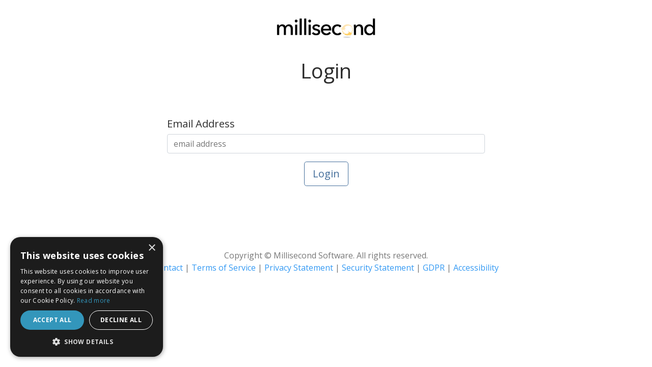

--- FILE ---
content_type: text/html; charset=utf-8
request_url: https://jp.myaccount.millisecond.com/login?ReturnUrl=%2F
body_size: 2114
content:

<!DOCTYPE html>
<html lang="en">
<head>
    <!-- Google tag (gtag.js) -->
<script async src="https://www.googletagmanager.com/gtag/js?id=G-RXCKN0F94B"></script>
<script>
  window.dataLayer = window.dataLayer || [];
  function gtag(){dataLayer.push(arguments);}
  gtag('js', new Date());

  gtag('config', 'G-RXCKN0F94B');
</script>
<!-- Google Tag Manager -->
<script>(function(w,d,s,l,i){w[l]=w[l]||[];w[l].push({'gtm.start':
new Date().getTime(),event:'gtm.js'});var f=d.getElementsByTagName(s)[0],
j=d.createElement(s),dl=l!='dataLayer'?'&l='+l:'';j.async=true;j.src=
'https://www.googletagmanager.com/gtm.js?id='+i+dl;f.parentNode.insertBefore(j,f);
})(window,document,'script','dataLayer','GTM-PS9XH8S');</script>
<!-- End Google Tag Manager -->

    <meta name="viewport" content="width=device-width, initial-scale=1, shrink-to-fit=no" />
    <title>Login</title>
    <link rel="icon" href="/images/favicon7.ico" type="image/x-icon">
    <link rel="shortcut icon" href="/images/favicon7.ico" type="image/x-icon" />
    


    <link rel="preload" href="https://cdn.jsdelivr.net/npm/bootstrap-icons@1.11.3/font/fonts/bootstrap-icons.woff2?08efbba7c53d8c5413793eecb19b20bb" as="font" type="font/woff2" crossorigin>
    <link rel="preload" href="https://cdn.jsdelivr.net/npm/bootstrap-icons@1.11.3/font/bootstrap-icons.min.css" as="style">
    <link rel="stylesheet" href="https://cdn.jsdelivr.net/npm/bootstrap-icons@1.11.3/font/bootstrap-icons.min.css">
    <link rel="stylesheet" href="https://cdn.jsdelivr.net/npm/bootswatch@4.6.0/dist/spacelab/bootstrap.min.css" integrity="undefined" crossorigin="anonymous">
    <link rel="stylesheet" href="/bundles/site.min.css" />





    <script src="https://code.jquery.com/jquery-3.7.1.min.js" integrity="sha256-/JqT3SQfawRcv/BIHPThkBvs0OEvtFFmqPF/lYI/Cxo=" crossorigin="anonymous" referrerpolicy="no-referrer">
    </script>
<script>(window.jQuery||document.write("\u003Cscript src=\u0022/lib/jquery/dist/jquery-3.7.1.min.js\u0022 integrity=\u0022sha256-/JqT3SQfawRcv/BIHPThkBvs0OEvtFFmqPF/lYI/Cxo=\u0022 crossorigin=\u0022anonymous\u0022 referrerpolicy=\u0022no-referrer\u0022\u003E\u003C/script\u003E"));</script>
    <script src="https://cdn.jsdelivr.net/npm/bootstrap@4.6.0/dist/js/bootstrap.bundle.min.js"
            integrity="sha384-Piv4xVNRyMGpqkS2by6br4gNJ7DXjqk09RmUpJ8jgGtD7zP9yug3goQfGII0yAns"
            crossorigin="anonymous"
            referrerpolicy="no-referrer">
    </script>
    <script src="/bundles/site.min.js"></script>


</head>
<body>
    <!-- Google Tag Manager (noscript) -->
<noscript><iframe src="https://www.googletagmanager.com/ns.html?id=GTM-PS9XH8S"
height="0" width="0" style="display:none;visibility:hidden"></iframe></noscript>
<!-- End Google Tag Manager (noscript) -->

    <form method="post">
        <div class="container-fluid">
            <div class="row mt-4">
                <div class="col">
                    <div class="d-flex flex-row justify-content-center p-1">
                        <div class="text-center">
                            <img class="logo-mill mx-auto" alt="Millisecond" src="/images/millisecondlogo.png" />
                        </div>
                    </div>
                    <div class="d-flex flex-row justify-content-center p-1 mt-4">
                        <div class="text-center">
                            <div>
                                <h1>Login</h1>
                            </div>
                        </div>
                    </div>
                </div>
            </div>

            <div class="row justify-content-center mt-5">
                <div class="col col-lg-6 mx-auto align-self-center">
                    <div class="row justify-content-center">
                        <div class="col mx-auto align-self-center p-2">
                            



<input data-val="true" data-val-required="The LoginMode field is required." id="LoginMode" name="LoginMode" type="hidden" value="Email" />

    <div class="form-group">
        <label id="EmailLabel" class="h5" for="email">Email Address</label>
        <input type="text" id="email" name="email" class="form-control" maxlength="100" placeholder="email address" spellcheck="false" autocapitalize="none" autocomplete="email" title="Email Address" />
    </div>
    <div class="form-group text-center">
        <button class="btn btn-lg btn-outline-primary" formaction="/login/initlogin?returnurl=%2F">Login</button>
    </div>


                        </div>
                    </div>
                </div>
            </div>
            <div class="row mt-5">
                <div class="col">
                    <div class="well well-sm text-center mb-1 mt-5 p-1">
    <div class="row">
        <div class="col-md-1"></div>
        <div class="col-md-10">
            Copyright &copy; Millisecond Software. All rights reserved.<br />
            <a href="https://www.millisecond.com/about/contact">Contact</a> | <a href="https://www.millisecond.com/products/inquisitwebtermsofservice">Terms of Service</a> | <a href="https://www.millisecond.com/products/privacystatement">Privacy Statement</a> |
            <a href="https://www.millisecond.com/products/securitystatement">Security Statement</a> | <a href="https://www.millisecond.com/products/gdpr">GDPR</a> | <a href="https://www.millisecond.com/products/millisecond_vpat25.pdf">Accessibility</a>
        </div>
        <div class="col-md-1"></div>
    </div>
</div>

                </div>
            </div>
        </div>
    <input name="__RequestVerificationToken" type="hidden" value="CfDJ8GawijZOAzhGj908X7CT2oX66MP_xEXFY9o_SJcxN7faE0KfYOTxg2xE8UeiccxjuBjOe5-_i1J2SmXQkvXD4WGlnWAtlPvJHFbmjFFfXste82s5wBdU1XDfDhggxJLKJfPzesiTRUZlcqHuPQw2GSA" /></form>
    
    <script>
        $(document).ready(function () {
            $('#togglePassword').click(
                function () {
                    var type = $('#password').attr('type');
                    if (type == 'password') {
                        $('#password').attr('type', 'text');
                    }
                    else {
                        $('#password').attr('type', 'password');
                    }
                    $('#togglePassword').toggleClass('bi-eye');
                }
            );
        });
    </script>

</body>
</html>


--- FILE ---
content_type: text/javascript
request_url: https://jp.myaccount.millisecond.com/bundles/site.min.js
body_size: 141
content:
var pvpKey=window.location.pathname+".y";window.addEventListener("submit",n=>{n.target.action.endsWith(window.location.pathname)&&localStorage.setItem(pvpKey,window.scrollY)},!0);window.addEventListener("load",()=>{try{let n=localStorage.getItem(pvpKey)||0;n!=0&&(localStorage.removeItem(pvpKey),window.scrollTo(0,n))}catch(n){}},!0);